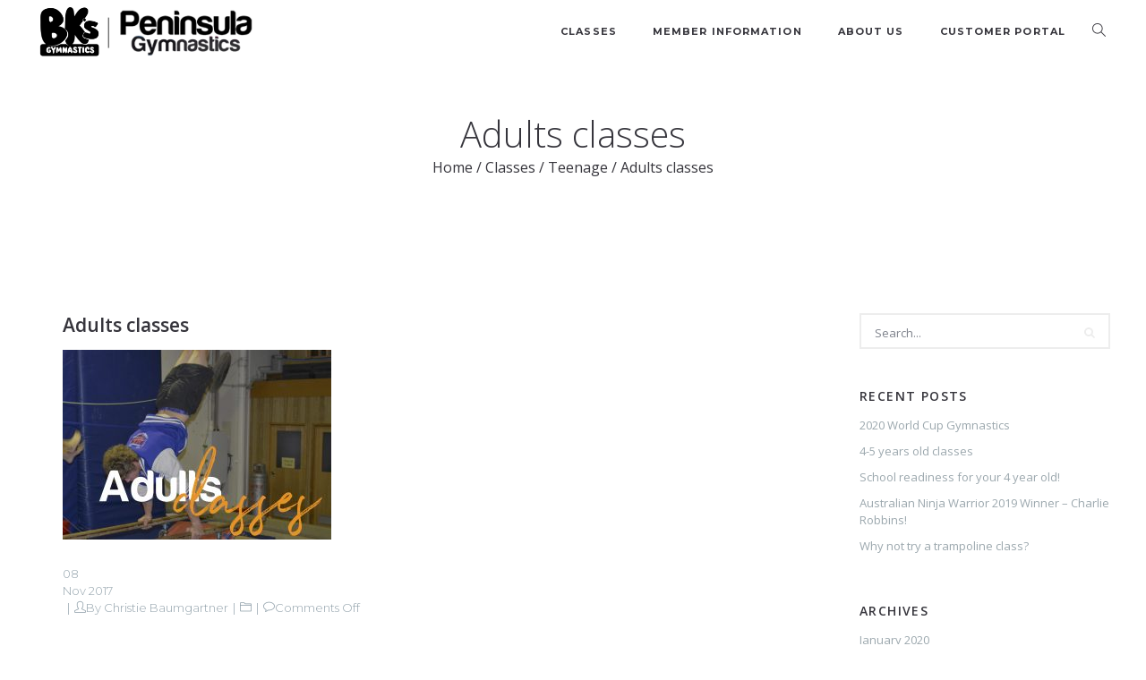

--- FILE ---
content_type: text/html; charset=UTF-8
request_url: https://www.peninsulagymnastics.com.au/classes/teens/attachment/adults-classes/
body_size: 75125
content:
<!doctype html>

<!--[if lt IE 7]><html lang="en" class="no-js lt-ie9 lt-ie8 lt-ie7"><![endif]-->
<!--[if (IE 7)&!(IEMobile)]><html lang="en" class="no-js lt-ie9 lt-ie8"><![endif]-->
<!--[if (IE 8)&!(IEMobile)]><html lang="en" class="no-js lt-ie9"><![endif]-->
<!--[if gt IE 8]><!--> <html lang="en" class="no-js"><!--<![endif]-->

	<head>
		<meta charset="UTF-8" />
		<meta name="viewport" content="width=device-width, initial-scale=1, maximum-scale=1">
		<meta name="format-detection" content="telephone=no">

		<title>Adults classes - Peninsula Gymnastics</title>

		<link rel="profile" href="http://gmpg.org/xfn/11" />
		<link rel="pingback" href="https://www.peninsulagymnastics.com.au/xmlrpc.php" />

		
				<meta name='robots' content='index, follow, max-image-preview:large, max-snippet:-1, max-video-preview:-1' />

<!-- Google Tag Manager for WordPress by gtm4wp.com -->
<script data-cfasync="false" data-pagespeed-no-defer>
	var gtm4wp_datalayer_name = "dataLayer";
	var dataLayer = dataLayer || [];
</script>
<!-- End Google Tag Manager for WordPress by gtm4wp.com -->
	<!-- This site is optimized with the Yoast SEO plugin v20.9 - https://yoast.com/wordpress/plugins/seo/ -->
	<link rel="canonical" href="https://www.peninsulagymnastics.com.au/classes/teens/attachment/adults-classes/" />
	<meta property="og:locale" content="en_US" />
	<meta property="og:type" content="article" />
	<meta property="og:title" content="Adults classes - Peninsula Gymnastics" />
	<meta property="og:url" content="https://www.peninsulagymnastics.com.au/classes/teens/attachment/adults-classes/" />
	<meta property="og:site_name" content="Peninsula Gymnastics" />
	<meta property="og:image" content="https://www.peninsulagymnastics.com.au/classes/teens/attachment/adults-classes" />
	<meta property="og:image:width" content="2338" />
	<meta property="og:image:height" content="1652" />
	<meta property="og:image:type" content="image/jpeg" />
	<meta name="twitter:card" content="summary_large_image" />
	<script type="application/ld+json" class="yoast-schema-graph">{"@context":"https://schema.org","@graph":[{"@type":"WebPage","@id":"https://www.peninsulagymnastics.com.au/classes/teens/attachment/adults-classes/","url":"https://www.peninsulagymnastics.com.au/classes/teens/attachment/adults-classes/","name":"Adults classes - Peninsula Gymnastics","isPartOf":{"@id":"https://www.peninsulagymnastics.com.au/#website"},"primaryImageOfPage":{"@id":"https://www.peninsulagymnastics.com.au/classes/teens/attachment/adults-classes/#primaryimage"},"image":{"@id":"https://www.peninsulagymnastics.com.au/classes/teens/attachment/adults-classes/#primaryimage"},"thumbnailUrl":"https://www.peninsulagymnastics.com.au/wp-content/uploads/2017/07/Adults-classes.jpg","datePublished":"2017-11-08T04:02:51+00:00","dateModified":"2017-11-08T04:02:51+00:00","breadcrumb":{"@id":"https://www.peninsulagymnastics.com.au/classes/teens/attachment/adults-classes/#breadcrumb"},"inLanguage":"en","potentialAction":[{"@type":"ReadAction","target":["https://www.peninsulagymnastics.com.au/classes/teens/attachment/adults-classes/"]}]},{"@type":"ImageObject","inLanguage":"en","@id":"https://www.peninsulagymnastics.com.au/classes/teens/attachment/adults-classes/#primaryimage","url":"https://www.peninsulagymnastics.com.au/wp-content/uploads/2017/07/Adults-classes.jpg","contentUrl":"https://www.peninsulagymnastics.com.au/wp-content/uploads/2017/07/Adults-classes.jpg","width":2338,"height":1652},{"@type":"BreadcrumbList","@id":"https://www.peninsulagymnastics.com.au/classes/teens/attachment/adults-classes/#breadcrumb","itemListElement":[{"@type":"ListItem","position":1,"name":"Home","item":"https://www.peninsulagymnastics.com.au/"},{"@type":"ListItem","position":2,"name":"Classes","item":"https://www.peninsulagymnastics.com.au/"},{"@type":"ListItem","position":3,"name":"Teenage","item":"https://www.peninsulagymnastics.com.au/classes/teens/"},{"@type":"ListItem","position":4,"name":"Adults classes"}]},{"@type":"WebSite","@id":"https://www.peninsulagymnastics.com.au/#website","url":"https://www.peninsulagymnastics.com.au/","name":"Peninsula Gymnastics","description":"Teaching Movement for Life","potentialAction":[{"@type":"SearchAction","target":{"@type":"EntryPoint","urlTemplate":"https://www.peninsulagymnastics.com.au/?s={search_term_string}"},"query-input":"required name=search_term_string"}],"inLanguage":"en"}]}</script>
	<!-- / Yoast SEO plugin. -->


<link rel='dns-prefetch' href='//fonts.googleapis.com' />
<link rel="alternate" type="application/rss+xml" title="Peninsula Gymnastics &raquo; Feed" href="https://www.peninsulagymnastics.com.au/feed/" />
		<!-- This site uses the Google Analytics by MonsterInsights plugin v8.16 - Using Analytics tracking - https://www.monsterinsights.com/ -->
							<script src="//www.googletagmanager.com/gtag/js?id=UA-103561748-1"  data-cfasync="false" data-wpfc-render="false" type="text/javascript" async></script>
			<script data-cfasync="false" data-wpfc-render="false" type="text/javascript">
				var mi_version = '8.16';
				var mi_track_user = true;
				var mi_no_track_reason = '';
				
								var disableStrs = [
															'ga-disable-UA-103561748-1',
									];

				/* Function to detect opted out users */
				function __gtagTrackerIsOptedOut() {
					for (var index = 0; index < disableStrs.length; index++) {
						if (document.cookie.indexOf(disableStrs[index] + '=true') > -1) {
							return true;
						}
					}

					return false;
				}

				/* Disable tracking if the opt-out cookie exists. */
				if (__gtagTrackerIsOptedOut()) {
					for (var index = 0; index < disableStrs.length; index++) {
						window[disableStrs[index]] = true;
					}
				}

				/* Opt-out function */
				function __gtagTrackerOptout() {
					for (var index = 0; index < disableStrs.length; index++) {
						document.cookie = disableStrs[index] + '=true; expires=Thu, 31 Dec 2099 23:59:59 UTC; path=/';
						window[disableStrs[index]] = true;
					}
				}

				if ('undefined' === typeof gaOptout) {
					function gaOptout() {
						__gtagTrackerOptout();
					}
				}
								window.dataLayer = window.dataLayer || [];

				window.MonsterInsightsDualTracker = {
					helpers: {},
					trackers: {},
				};
				if (mi_track_user) {
					function __gtagDataLayer() {
						dataLayer.push(arguments);
					}

					function __gtagTracker(type, name, parameters) {
						if (!parameters) {
							parameters = {};
						}

						if (parameters.send_to) {
							__gtagDataLayer.apply(null, arguments);
							return;
						}

						if (type === 'event') {
							
														parameters.send_to = monsterinsights_frontend.ua;
							__gtagDataLayer(type, name, parameters);
													} else {
							__gtagDataLayer.apply(null, arguments);
						}
					}

					__gtagTracker('js', new Date());
					__gtagTracker('set', {
						'developer_id.dZGIzZG': true,
											});
															__gtagTracker('config', 'UA-103561748-1', {"forceSSL":"true"} );
										window.gtag = __gtagTracker;										(function () {
						/* https://developers.google.com/analytics/devguides/collection/analyticsjs/ */
						/* ga and __gaTracker compatibility shim. */
						var noopfn = function () {
							return null;
						};
						var newtracker = function () {
							return new Tracker();
						};
						var Tracker = function () {
							return null;
						};
						var p = Tracker.prototype;
						p.get = noopfn;
						p.set = noopfn;
						p.send = function () {
							var args = Array.prototype.slice.call(arguments);
							args.unshift('send');
							__gaTracker.apply(null, args);
						};
						var __gaTracker = function () {
							var len = arguments.length;
							if (len === 0) {
								return;
							}
							var f = arguments[len - 1];
							if (typeof f !== 'object' || f === null || typeof f.hitCallback !== 'function') {
								if ('send' === arguments[0]) {
									var hitConverted, hitObject = false, action;
									if ('event' === arguments[1]) {
										if ('undefined' !== typeof arguments[3]) {
											hitObject = {
												'eventAction': arguments[3],
												'eventCategory': arguments[2],
												'eventLabel': arguments[4],
												'value': arguments[5] ? arguments[5] : 1,
											}
										}
									}
									if ('pageview' === arguments[1]) {
										if ('undefined' !== typeof arguments[2]) {
											hitObject = {
												'eventAction': 'page_view',
												'page_path': arguments[2],
											}
										}
									}
									if (typeof arguments[2] === 'object') {
										hitObject = arguments[2];
									}
									if (typeof arguments[5] === 'object') {
										Object.assign(hitObject, arguments[5]);
									}
									if ('undefined' !== typeof arguments[1].hitType) {
										hitObject = arguments[1];
										if ('pageview' === hitObject.hitType) {
											hitObject.eventAction = 'page_view';
										}
									}
									if (hitObject) {
										action = 'timing' === arguments[1].hitType ? 'timing_complete' : hitObject.eventAction;
										hitConverted = mapArgs(hitObject);
										__gtagTracker('event', action, hitConverted);
									}
								}
								return;
							}

							function mapArgs(args) {
								var arg, hit = {};
								var gaMap = {
									'eventCategory': 'event_category',
									'eventAction': 'event_action',
									'eventLabel': 'event_label',
									'eventValue': 'event_value',
									'nonInteraction': 'non_interaction',
									'timingCategory': 'event_category',
									'timingVar': 'name',
									'timingValue': 'value',
									'timingLabel': 'event_label',
									'page': 'page_path',
									'location': 'page_location',
									'title': 'page_title',
								};
								for (arg in args) {
																		if (!(!args.hasOwnProperty(arg) || !gaMap.hasOwnProperty(arg))) {
										hit[gaMap[arg]] = args[arg];
									} else {
										hit[arg] = args[arg];
									}
								}
								return hit;
							}

							try {
								f.hitCallback();
							} catch (ex) {
							}
						};
						__gaTracker.create = newtracker;
						__gaTracker.getByName = newtracker;
						__gaTracker.getAll = function () {
							return [];
						};
						__gaTracker.remove = noopfn;
						__gaTracker.loaded = true;
						window['__gaTracker'] = __gaTracker;
					})();
									} else {
										console.log("");
					(function () {
						function __gtagTracker() {
							return null;
						}

						window['__gtagTracker'] = __gtagTracker;
						window['gtag'] = __gtagTracker;
					})();
									}
			</script>
				<!-- / Google Analytics by MonsterInsights -->
		<script type="text/javascript">
window._wpemojiSettings = {"baseUrl":"https:\/\/s.w.org\/images\/core\/emoji\/14.0.0\/72x72\/","ext":".png","svgUrl":"https:\/\/s.w.org\/images\/core\/emoji\/14.0.0\/svg\/","svgExt":".svg","source":{"concatemoji":"https:\/\/www.peninsulagymnastics.com.au\/wp-includes\/js\/wp-emoji-release.min.js"}};
/*! This file is auto-generated */
!function(e,a,t){var n,r,o,i=a.createElement("canvas"),p=i.getContext&&i.getContext("2d");function s(e,t){p.clearRect(0,0,i.width,i.height),p.fillText(e,0,0);e=i.toDataURL();return p.clearRect(0,0,i.width,i.height),p.fillText(t,0,0),e===i.toDataURL()}function c(e){var t=a.createElement("script");t.src=e,t.defer=t.type="text/javascript",a.getElementsByTagName("head")[0].appendChild(t)}for(o=Array("flag","emoji"),t.supports={everything:!0,everythingExceptFlag:!0},r=0;r<o.length;r++)t.supports[o[r]]=function(e){if(p&&p.fillText)switch(p.textBaseline="top",p.font="600 32px Arial",e){case"flag":return s("\ud83c\udff3\ufe0f\u200d\u26a7\ufe0f","\ud83c\udff3\ufe0f\u200b\u26a7\ufe0f")?!1:!s("\ud83c\uddfa\ud83c\uddf3","\ud83c\uddfa\u200b\ud83c\uddf3")&&!s("\ud83c\udff4\udb40\udc67\udb40\udc62\udb40\udc65\udb40\udc6e\udb40\udc67\udb40\udc7f","\ud83c\udff4\u200b\udb40\udc67\u200b\udb40\udc62\u200b\udb40\udc65\u200b\udb40\udc6e\u200b\udb40\udc67\u200b\udb40\udc7f");case"emoji":return!s("\ud83e\udef1\ud83c\udffb\u200d\ud83e\udef2\ud83c\udfff","\ud83e\udef1\ud83c\udffb\u200b\ud83e\udef2\ud83c\udfff")}return!1}(o[r]),t.supports.everything=t.supports.everything&&t.supports[o[r]],"flag"!==o[r]&&(t.supports.everythingExceptFlag=t.supports.everythingExceptFlag&&t.supports[o[r]]);t.supports.everythingExceptFlag=t.supports.everythingExceptFlag&&!t.supports.flag,t.DOMReady=!1,t.readyCallback=function(){t.DOMReady=!0},t.supports.everything||(n=function(){t.readyCallback()},a.addEventListener?(a.addEventListener("DOMContentLoaded",n,!1),e.addEventListener("load",n,!1)):(e.attachEvent("onload",n),a.attachEvent("onreadystatechange",function(){"complete"===a.readyState&&t.readyCallback()})),(e=t.source||{}).concatemoji?c(e.concatemoji):e.wpemoji&&e.twemoji&&(c(e.twemoji),c(e.wpemoji)))}(window,document,window._wpemojiSettings);
</script>
<style type="text/css">
img.wp-smiley,
img.emoji {
	display: inline !important;
	border: none !important;
	box-shadow: none !important;
	height: 1em !important;
	width: 1em !important;
	margin: 0 0.07em !important;
	vertical-align: -0.1em !important;
	background: none !important;
	padding: 0 !important;
}
</style>
	<link rel='stylesheet' id='wp-block-library-css' href='https://www.peninsulagymnastics.com.au/wp-includes/css/dist/block-library/style.min.css' type='text/css' media='all' />
<link rel='stylesheet' id='classic-theme-styles-css' href='https://www.peninsulagymnastics.com.au/wp-includes/css/classic-themes.min.css' type='text/css' media='all' />
<style id='global-styles-inline-css' type='text/css'>
body{--wp--preset--color--black: #000000;--wp--preset--color--cyan-bluish-gray: #abb8c3;--wp--preset--color--white: #ffffff;--wp--preset--color--pale-pink: #f78da7;--wp--preset--color--vivid-red: #cf2e2e;--wp--preset--color--luminous-vivid-orange: #ff6900;--wp--preset--color--luminous-vivid-amber: #fcb900;--wp--preset--color--light-green-cyan: #7bdcb5;--wp--preset--color--vivid-green-cyan: #00d084;--wp--preset--color--pale-cyan-blue: #8ed1fc;--wp--preset--color--vivid-cyan-blue: #0693e3;--wp--preset--color--vivid-purple: #9b51e0;--wp--preset--gradient--vivid-cyan-blue-to-vivid-purple: linear-gradient(135deg,rgba(6,147,227,1) 0%,rgb(155,81,224) 100%);--wp--preset--gradient--light-green-cyan-to-vivid-green-cyan: linear-gradient(135deg,rgb(122,220,180) 0%,rgb(0,208,130) 100%);--wp--preset--gradient--luminous-vivid-amber-to-luminous-vivid-orange: linear-gradient(135deg,rgba(252,185,0,1) 0%,rgba(255,105,0,1) 100%);--wp--preset--gradient--luminous-vivid-orange-to-vivid-red: linear-gradient(135deg,rgba(255,105,0,1) 0%,rgb(207,46,46) 100%);--wp--preset--gradient--very-light-gray-to-cyan-bluish-gray: linear-gradient(135deg,rgb(238,238,238) 0%,rgb(169,184,195) 100%);--wp--preset--gradient--cool-to-warm-spectrum: linear-gradient(135deg,rgb(74,234,220) 0%,rgb(151,120,209) 20%,rgb(207,42,186) 40%,rgb(238,44,130) 60%,rgb(251,105,98) 80%,rgb(254,248,76) 100%);--wp--preset--gradient--blush-light-purple: linear-gradient(135deg,rgb(255,206,236) 0%,rgb(152,150,240) 100%);--wp--preset--gradient--blush-bordeaux: linear-gradient(135deg,rgb(254,205,165) 0%,rgb(254,45,45) 50%,rgb(107,0,62) 100%);--wp--preset--gradient--luminous-dusk: linear-gradient(135deg,rgb(255,203,112) 0%,rgb(199,81,192) 50%,rgb(65,88,208) 100%);--wp--preset--gradient--pale-ocean: linear-gradient(135deg,rgb(255,245,203) 0%,rgb(182,227,212) 50%,rgb(51,167,181) 100%);--wp--preset--gradient--electric-grass: linear-gradient(135deg,rgb(202,248,128) 0%,rgb(113,206,126) 100%);--wp--preset--gradient--midnight: linear-gradient(135deg,rgb(2,3,129) 0%,rgb(40,116,252) 100%);--wp--preset--duotone--dark-grayscale: url('#wp-duotone-dark-grayscale');--wp--preset--duotone--grayscale: url('#wp-duotone-grayscale');--wp--preset--duotone--purple-yellow: url('#wp-duotone-purple-yellow');--wp--preset--duotone--blue-red: url('#wp-duotone-blue-red');--wp--preset--duotone--midnight: url('#wp-duotone-midnight');--wp--preset--duotone--magenta-yellow: url('#wp-duotone-magenta-yellow');--wp--preset--duotone--purple-green: url('#wp-duotone-purple-green');--wp--preset--duotone--blue-orange: url('#wp-duotone-blue-orange');--wp--preset--font-size--small: 13px;--wp--preset--font-size--medium: 20px;--wp--preset--font-size--large: 36px;--wp--preset--font-size--x-large: 42px;--wp--preset--spacing--20: 0.44rem;--wp--preset--spacing--30: 0.67rem;--wp--preset--spacing--40: 1rem;--wp--preset--spacing--50: 1.5rem;--wp--preset--spacing--60: 2.25rem;--wp--preset--spacing--70: 3.38rem;--wp--preset--spacing--80: 5.06rem;--wp--preset--shadow--natural: 6px 6px 9px rgba(0, 0, 0, 0.2);--wp--preset--shadow--deep: 12px 12px 50px rgba(0, 0, 0, 0.4);--wp--preset--shadow--sharp: 6px 6px 0px rgba(0, 0, 0, 0.2);--wp--preset--shadow--outlined: 6px 6px 0px -3px rgba(255, 255, 255, 1), 6px 6px rgba(0, 0, 0, 1);--wp--preset--shadow--crisp: 6px 6px 0px rgba(0, 0, 0, 1);}:where(.is-layout-flex){gap: 0.5em;}body .is-layout-flow > .alignleft{float: left;margin-inline-start: 0;margin-inline-end: 2em;}body .is-layout-flow > .alignright{float: right;margin-inline-start: 2em;margin-inline-end: 0;}body .is-layout-flow > .aligncenter{margin-left: auto !important;margin-right: auto !important;}body .is-layout-constrained > .alignleft{float: left;margin-inline-start: 0;margin-inline-end: 2em;}body .is-layout-constrained > .alignright{float: right;margin-inline-start: 2em;margin-inline-end: 0;}body .is-layout-constrained > .aligncenter{margin-left: auto !important;margin-right: auto !important;}body .is-layout-constrained > :where(:not(.alignleft):not(.alignright):not(.alignfull)){max-width: var(--wp--style--global--content-size);margin-left: auto !important;margin-right: auto !important;}body .is-layout-constrained > .alignwide{max-width: var(--wp--style--global--wide-size);}body .is-layout-flex{display: flex;}body .is-layout-flex{flex-wrap: wrap;align-items: center;}body .is-layout-flex > *{margin: 0;}:where(.wp-block-columns.is-layout-flex){gap: 2em;}.has-black-color{color: var(--wp--preset--color--black) !important;}.has-cyan-bluish-gray-color{color: var(--wp--preset--color--cyan-bluish-gray) !important;}.has-white-color{color: var(--wp--preset--color--white) !important;}.has-pale-pink-color{color: var(--wp--preset--color--pale-pink) !important;}.has-vivid-red-color{color: var(--wp--preset--color--vivid-red) !important;}.has-luminous-vivid-orange-color{color: var(--wp--preset--color--luminous-vivid-orange) !important;}.has-luminous-vivid-amber-color{color: var(--wp--preset--color--luminous-vivid-amber) !important;}.has-light-green-cyan-color{color: var(--wp--preset--color--light-green-cyan) !important;}.has-vivid-green-cyan-color{color: var(--wp--preset--color--vivid-green-cyan) !important;}.has-pale-cyan-blue-color{color: var(--wp--preset--color--pale-cyan-blue) !important;}.has-vivid-cyan-blue-color{color: var(--wp--preset--color--vivid-cyan-blue) !important;}.has-vivid-purple-color{color: var(--wp--preset--color--vivid-purple) !important;}.has-black-background-color{background-color: var(--wp--preset--color--black) !important;}.has-cyan-bluish-gray-background-color{background-color: var(--wp--preset--color--cyan-bluish-gray) !important;}.has-white-background-color{background-color: var(--wp--preset--color--white) !important;}.has-pale-pink-background-color{background-color: var(--wp--preset--color--pale-pink) !important;}.has-vivid-red-background-color{background-color: var(--wp--preset--color--vivid-red) !important;}.has-luminous-vivid-orange-background-color{background-color: var(--wp--preset--color--luminous-vivid-orange) !important;}.has-luminous-vivid-amber-background-color{background-color: var(--wp--preset--color--luminous-vivid-amber) !important;}.has-light-green-cyan-background-color{background-color: var(--wp--preset--color--light-green-cyan) !important;}.has-vivid-green-cyan-background-color{background-color: var(--wp--preset--color--vivid-green-cyan) !important;}.has-pale-cyan-blue-background-color{background-color: var(--wp--preset--color--pale-cyan-blue) !important;}.has-vivid-cyan-blue-background-color{background-color: var(--wp--preset--color--vivid-cyan-blue) !important;}.has-vivid-purple-background-color{background-color: var(--wp--preset--color--vivid-purple) !important;}.has-black-border-color{border-color: var(--wp--preset--color--black) !important;}.has-cyan-bluish-gray-border-color{border-color: var(--wp--preset--color--cyan-bluish-gray) !important;}.has-white-border-color{border-color: var(--wp--preset--color--white) !important;}.has-pale-pink-border-color{border-color: var(--wp--preset--color--pale-pink) !important;}.has-vivid-red-border-color{border-color: var(--wp--preset--color--vivid-red) !important;}.has-luminous-vivid-orange-border-color{border-color: var(--wp--preset--color--luminous-vivid-orange) !important;}.has-luminous-vivid-amber-border-color{border-color: var(--wp--preset--color--luminous-vivid-amber) !important;}.has-light-green-cyan-border-color{border-color: var(--wp--preset--color--light-green-cyan) !important;}.has-vivid-green-cyan-border-color{border-color: var(--wp--preset--color--vivid-green-cyan) !important;}.has-pale-cyan-blue-border-color{border-color: var(--wp--preset--color--pale-cyan-blue) !important;}.has-vivid-cyan-blue-border-color{border-color: var(--wp--preset--color--vivid-cyan-blue) !important;}.has-vivid-purple-border-color{border-color: var(--wp--preset--color--vivid-purple) !important;}.has-vivid-cyan-blue-to-vivid-purple-gradient-background{background: var(--wp--preset--gradient--vivid-cyan-blue-to-vivid-purple) !important;}.has-light-green-cyan-to-vivid-green-cyan-gradient-background{background: var(--wp--preset--gradient--light-green-cyan-to-vivid-green-cyan) !important;}.has-luminous-vivid-amber-to-luminous-vivid-orange-gradient-background{background: var(--wp--preset--gradient--luminous-vivid-amber-to-luminous-vivid-orange) !important;}.has-luminous-vivid-orange-to-vivid-red-gradient-background{background: var(--wp--preset--gradient--luminous-vivid-orange-to-vivid-red) !important;}.has-very-light-gray-to-cyan-bluish-gray-gradient-background{background: var(--wp--preset--gradient--very-light-gray-to-cyan-bluish-gray) !important;}.has-cool-to-warm-spectrum-gradient-background{background: var(--wp--preset--gradient--cool-to-warm-spectrum) !important;}.has-blush-light-purple-gradient-background{background: var(--wp--preset--gradient--blush-light-purple) !important;}.has-blush-bordeaux-gradient-background{background: var(--wp--preset--gradient--blush-bordeaux) !important;}.has-luminous-dusk-gradient-background{background: var(--wp--preset--gradient--luminous-dusk) !important;}.has-pale-ocean-gradient-background{background: var(--wp--preset--gradient--pale-ocean) !important;}.has-electric-grass-gradient-background{background: var(--wp--preset--gradient--electric-grass) !important;}.has-midnight-gradient-background{background: var(--wp--preset--gradient--midnight) !important;}.has-small-font-size{font-size: var(--wp--preset--font-size--small) !important;}.has-medium-font-size{font-size: var(--wp--preset--font-size--medium) !important;}.has-large-font-size{font-size: var(--wp--preset--font-size--large) !important;}.has-x-large-font-size{font-size: var(--wp--preset--font-size--x-large) !important;}
.wp-block-navigation a:where(:not(.wp-element-button)){color: inherit;}
:where(.wp-block-columns.is-layout-flex){gap: 2em;}
.wp-block-pullquote{font-size: 1.5em;line-height: 1.6;}
</style>
<link rel='stylesheet' id='contact-form-7-css' href='https://www.peninsulagymnastics.com.au/wp-content/plugins/contact-form-7/includes/css/styles.css' type='text/css' media='all' />
<link rel='stylesheet' id='essential-grid-plugin-settings-css' href='https://www.peninsulagymnastics.com.au/wp-content/plugins/essential-grid/public/assets/css/settings.css' type='text/css' media='all' />
<link rel='stylesheet' id='tp-open-sans-css' href='https://fonts.googleapis.com/css?family=Open+Sans%3A300%2C400%2C600%2C700%2C800' type='text/css' media='all' />
<link rel='stylesheet' id='tp-raleway-css' href='https://fonts.googleapis.com/css?family=Raleway%3A100%2C200%2C300%2C400%2C500%2C600%2C700%2C800%2C900' type='text/css' media='all' />
<link rel='stylesheet' id='tp-droid-serif-css' href='https://fonts.googleapis.com/css?family=Droid+Serif%3A400%2C700' type='text/css' media='all' />
<link rel='stylesheet' id='rs-plugin-settings-css' href='https://www.peninsulagymnastics.com.au/wp-content/plugins/revslider/public/assets/css/settings.css' type='text/css' media='all' />
<style id='rs-plugin-settings-inline-css' type='text/css'>
#rs-demo-id {}
</style>
<link rel='stylesheet' id='SFSImainCss-css' href='https://www.peninsulagymnastics.com.au/wp-content/plugins/ultimate-social-media-icons/css/sfsi-style.css' type='text/css' media='all' />
<link rel='stylesheet' id='wpcf7-redirect-script-frontend-css' href='https://www.peninsulagymnastics.com.au/wp-content/plugins/wpcf7-redirect/build/assets/frontend-script.css' type='text/css' media='all' />
<link rel='stylesheet' id='js_composer_front-css' href='https://www.peninsulagymnastics.com.au/wp-content/plugins/tilt-js_composer/assets/css/js_composer.min.css' type='text/css' media='all' />
<link rel='stylesheet' id='core-extension-css' href='https://www.peninsulagymnastics.com.au/wp-content/plugins/core-extension/assets/css/core-extension.css' type='text/css' media='all' />
<link rel='stylesheet' id='font-awesome-css' href='https://www.peninsulagymnastics.com.au/wp-content/plugins/tilt-js_composer/assets/lib/bower/font-awesome/css/font-awesome.min.css' type='text/css' media='all' />
<link rel='stylesheet' id='simple-line-icons-css' href='https://www.peninsulagymnastics.com.au/wp-content/plugins/core-extension/assets/css/simple-line-icons.css' type='text/css' media='all' />
<link rel='stylesheet' id='google-fonts-css' href='//fonts.googleapis.com/css?family=Montserrat%3A100%2C200%2C300%2C400%2C500%2C600%2C700%2C800%2C900%7COpen+Sans%3A100%2C200%2C300%2C400%2C500%2C600%2C700%2C800%2C900&#038;subset' type='text/css' media='all' />
<link rel='stylesheet' id='jquery.mmenu-css' href='https://www.peninsulagymnastics.com.au/wp-content/themes/tilt/library/css/jquery.mmenu.css' type='text/css' media='all' />
<link rel='stylesheet' id='main-css' href='https://www.peninsulagymnastics.com.au/wp-content/themes/tilt/style.css' type='text/css' media='all' />
<style id='main-inline-css' type='text/css'>

			.wpb_button.wpb_btn_themecolor span,
			.vc_icon_element-background.icon_bg_themecolor,
			.themecolor_bg,
			input[type='submit'],
			th,
			#wp-calendar #today,
			.vc_progress_bar .vc_single_bar.bar_themecolor .vc_bar,
			#site-navigation .header_cart_button .cart_product_count,
			.woocommerce a.added_to_cart,.woocommerce-page a.added_to_cart,
			.header-search .search-input,
			.pricing-box .plan-badge,
			p.form-submit #submit,
			.post-arrows a,
			body.blog-tiled #content .read-more .excerpt-read-more:hover,
			body.blog-clear #content .read-more .excerpt-read-more:hover,

			.woocommerce #content div.product .woocommerce-tabs ul.tabs li.active, .woocommerce-page #content div.product .woocommerce-tabs ul.tabs li.active,
			#comments .comment-reply-link:hover,
			.owl-controls .owl-pagination .owl-page.active,
			.menu-container ul li.new:after,
			.woocommerce-MyAccount-content mark, .woocommerce-Address .edit

			{background-color:#30b9e6;}

			.wpb_button.wpb_btn_themecolor.wpb_btn-minimal:hover span,
			.wpb_btn_white:hover span,
			.tilt .esg-loader.spinner2,
			.woocommerce-MyAccount-navigation-link.is-active a
			{background-color:#30b9e6!important;}

			.carousel-minimal .twc-controls .twc-buttons .twc-prev:hover svg, .carousel-minimal .twc-controls .twc-buttons .twc-next:hover svg, .scrollToTop:hover svg polygon {fill:#30b9e6;}::selection{background-color:#30b9e6; color: #fff; }::-moz-selection{background-color:#30b9e6; color: #fff; }
			#site-header #site-navigation .menu-container > ul > li:hover > a,
			#site-header #site-navigation .search_button:hover,
			#site-header #site-navigation .header_cart_link:hover,
			#site-header #site-navigation ul li.current-menu-item > a,
			#site-header #site-navigation ul li.current_page_parent > a,
			#site-header #site-navigation ul li.current-menu-ancestor > a,
			#site-header #site-navigation ul li.megamenu ul li.current-menu-item > a,
			#site-header #site-navigation ul li.megamenu ul li.current-page-parent > a,
			#site-header #site-navigation ul li.megamenu ul li.current-menu-ancestor > a,

			.tilt .esg-entry-cover .esg-center a:hover,
			.tilt .esg-entry-cover .esg-bottom a
			{color:#30b9e6 !important;}

			#site-navigation .menu-container ul li ul li a:hover,
			.twc_modal_window .modal-dialog .twc_mw_cont .twc_mw_header .twc_mw_close:hover,
			.menu-container .menu > .menu-item.button-accent > a
			{background-color:#30b9e6;}

			#site-header #site-navigation ul li ul li.current-menu-item > a:hover,
			#site-header #site-navigation ul li ul li.current_page_parent > a:hover,
			#site-header #site-navigation ul li.megamenu ul li.current-menu-item > a:hover,

			.tilt .esg-entry-cover .esg-bottom a:hover
			{color: #fff !important}
			
			.wpb_button.wpb_btn_themecolor.wpb_btn-minimal span,
			input[type='submit'],
			th,
			#comments .comment-reply-link:hover,
			#site-navigation,
			#site-navigation ul li ul,
			body.blog-tiled #content .read-more .excerpt-read-more:hover,
			body.blog-clear #content .read-more .excerpt-read-more:hover,
			.wpb_tabs.wpb_content_element.tabs_header .wpb_tabs_nav li.ui-tabs-active a,
			.tilt .eg-tilted-blog-wrapper .esg-media-cover-wrapper,
			#sidebar .widget_nav_menu ul li a:hover

			{border-color:#30b9e6;}

			#main #content article.format-status .status-text .entry-title,
			body.blog-clear #content article.post-entry .post-preview,
			#main #content article.format-quote .quoute-text,
			#main #content article.format-link .link-text,
			.vc_icon_element-outline.icon_bg_themecolor,
			.testimonials-style-3,
			.wpb_tour .wpb_tour_tabs_wrapper,
			blockquote,
			.woocommerce-MyAccount-navigation-link.is-active a

			{border-color:#30b9e6 !important;}
			
			.widget-area .widget .tagcloud a:hover,
			.post-navigation a:hover
			{background-color:#30b9e6;}

			article.format-image .post-preview a:after
			{background-color:#30b9e6; background-color:rgba(48,185,230, 0.75);}

			article.format-image .post-preview a:hover:after,
			article.format-image .post-preview a.touch-hover:after
			{background-color:#30b9e6; background-color:rgba(48,185,230, 1);}

			a,
			.separator_container a:hover,
			.separator_wrapper .separator_container a i,
			.wpb_toggle.wpb_toggle_title_active:after, #content h4.wpb_toggle.wpb_toggle_title_active:after,

			.wpb_tabs.wpb_content_element .wpb_tabs_nav li.ui-tabs-active a,
			.wpb_tabs.wpb_content_element .wpb_tabs_nav li a:hover,
			.wpb_tour .wpb_tour_tabs_wrapper .wpb_tabs_nav li.ui-tabs-active a,
			.wpb_tour .wpb_tour_tabs_wrapper .wpb_tabs_nav li a:hover,
			.wpb_accordion .wpb_accordion_wrapper .wpb_accordion_header.ui-accordion-header-active a,
			.vc_icon_element-inner.icon_themecolor,

			#comments p.logged-in-as a:last-child,
			#main #content article.format-link .link-text a:hover,
			.tag-links a:hover,
			article.error404 .row-inner i:hover,
			#comments .comment-metadata a:hover,
			body.blog-tilt #content .read-more .excerpt-read-more:hover,
			body.blog-tiled #content article.post-entry .entry-meta-footer a:hover,
			body.blog-clear #content article.post-entry .entry-meta-footer a:hover,
			body.blog-tilt #content article.post-entry .entry-meta-footer a:hover,
			.wpb_button.wpb_btn_themecolor.wpb_btn-minimal span,
			.wpb_toggle:hover, #content h4.wpb_toggle:hover,
			.wpb_accordion .wpb_accordion_wrapper .wpb_accordion_header a:hover,
			.wpb_accordion .wpb_accordion_wrapper .ui-state-active:after,
			.testimonials-style-3 .testimonial-author span,
			.testimonials-style-4 .testimonial-author span,
			.team-style-3 .team_image .team-overlay .to-inner figcaption .team_social a:hover,
			.tilt .esg-filterbutton.selected,
			.tilt .eg-tilted-blog-wrapper .esg-content:last-child a,
			.tilt .eg-tilted-blog-wrapper .esg-content a:hover,
			.tilt .eg-tilted-blog-single-wrapper .esg-content a:hover,
			#sidebar .widget_nav_menu ul li a:hover,
			.blog article.post-entry h1.entry-title a:hover,
			article.post-entry h1.entry-title a:hover,
			.woocommerce .widget_shopping_cart ul li .quantity .amount, .woocommerce-page .widget_shopping_cart ul li .quantity .amount

			{color:#30b9e6;}
			.row-inner, .row-wrapper {max-width:1200px;}#container.no-sidebar.no-vc, #container.row-inner, .site-info .row-inner, .page-header .row-inner{max-width:1200px;}body{font-family: 'Montserrat'; font-weight:300; font-style:normal; color:#777d8b; font-size:14px}select, input, textarea, .wpb_button{font-family: 'Montserrat'}#site-header #site-navigation .menu-container > ul > li > a {font-size:11px !important;}#site-navigation{font-family: 'Montserrat' , sans-serif;}#site-navigation ul li{font-weight:400; font-style:normal; text-transform:uppercase}h1, h2, h3, h4, h5, h6 {font-family: 'Montserrat'; font-weight:600; font-style:normal}.post-entry-header h1.entry-title, .post-entry-header h2.entry-title, h2.entry-title {font-family: Open Sans, Helvetica, Arial, sans-serif}article.post-entry .entry-summary p, article.post-entry .entry-content p {font-family: Open Sans, Helvetica, Arial, sans-serif}
		.heading_wrapper .heading_title,
		.heading_wrapper.h-large .heading_title,
		.heading_wrapper.h-extralarge .heading_title
		{font-family: 'Montserrat'; font-weight:600; font-style:normal}
		.heading_wrapper .heading_subtitle,
		.heading_wrapper.h-large .heading_subtitle,
		.heading_wrapper.h-extralarge .heading_subtitle
		{font-family: 'Montserrat'; font-weight:400; font-style:normal}.widget .widget-title{font-family: Open Sans, Helvetica, Arial, sans-serif}
		#site-header #header-container {height:70px;}
		#site-navigation .menu-container ul li a, #site-navigation .search_button, #site-navigation .header_cart_link, #site-logo .site-title{line-height:70px;}
		#site-logo img {height:70px} #site-logo img {width:}
		#site-navigation .menu-container ul li.button {margin-top:17px}#site-header.menu-light #header-wrapper {background-color: #fff; background-color:rgba( 255,255,255, 1);}#site-header.menu-dark #header-wrapper {background-color: #262628; background-color:rgba( 33, 33, 38, 1);}#site-header #header-wrapper.header-sticked {background-color: #fff; background-color:rgba( 255,255,255, 1);}
			.sticky-enabled #header-wrapper.header-sticked #header-container {height:70px;}
			.sticky-enabled #header-wrapper.header-sticked #site-navigation .menu-container > ul > li > a, .sticky-enabled #header-wrapper.header-sticked #site-navigation .search_button, .sticky-enabled #header-wrapper.header-sticked #site-navigation .header_cart_link, .sticky-enabled #header-wrapper.header-sticked #site-logo .site-title{line-height:70px;}
			.sticky-enabled #header-wrapper.header-sticked #site-logo img {height:; width:;}
			.sticky-enabled #header-wrapper.header-sticked #site-navigation .menu-container ul li.button {margin-top:17px}.sticky-enabled #header-wrapper.header-sticked #site-logo {margin-top:0px}.sticky-enabled #header-wrapper.header-sticked #site-logo {margin-left:0px}#top-bar-wrapper{background:#2c3e50}#top-bar-wrapper, #top-bar-wrapper a, #top-bar ul li ul li a:after{color:#ffffff}#site-header.menu-dark #site-logo, #site-header.menu-light #site-logo {margin-top:0px}#site-header.menu-dark #site-logo, #site-header.menu-light #site-logo {margin-left:0px}#site-logo img.retina-logo{width:; height:70px;}#site-navigation .menu-container > ul > li > .sub-menu {transition-duration:0.3s !important; -webkit-transition-duration:0.3s !important}.mm-menu .mm-header {background-color:#e5e5e5}@media only screen and (max-width : 768px) { .toggle-mobile-menu {display: block} #site-navigation {display:none} }h1 {font-size:52px}h2 {font-size:44px}h3 {font-size:36px}h4 {font-size:28px}h5 {font-size:20px}h6 {font-size:14px}
		h1, h2, h3, h4, h5, h6, h1 a, h2 a, h3 a, h4 a, h5 a, h6 a,
		.woocommerce-page.woocommerce-cart .cart-empty,
		#site-navigation .header_cart_widget .woocommerce .buttons a,
		#site-navigation .header_cart_widget .woocommerce .total
		{color:#36353c}#wrapper {background-color:#ffffff}.page-header h1.page-title {color:#36353c;}.page-header h1.page-title {font-size:40px}.page-header h1.page-title, .page-header.tl-br .page-title, .page-header.tr-bl .page-title {font-family: Open Sans, Helvetica, Arial, sans-serif}.breadcrumbs-path, .breadcrumbs-path a, .breadcrumbs-separator, .breadcrumbs-yoast .breadcrumb_last {color:#36353c;}.breadcrumbs-path {font-size:16px}.breadcrumbs-path p,.breadcrumbs-path a, .breadcrumbs-separator {font-family: Open Sans, Helvetica, Arial, sans-serif}.page-header{padding-top:130px;}.page-header{padding-bottom:60px;}#main {padding-top:px;}#main {padding-bottom:px;}article.post-entry h1.entry-title a {color:#36353c;}body #content article.post-entry p {color:#777d8b;}
</style>
<!--[if lt IE 9]>
<link rel='stylesheet' id='collars-ie-only-css' href='https://www.peninsulagymnastics.com.au/wp-content/themes/tilt/library/css/ie.css' type='text/css' media='all' />
<![endif]-->
<script type='text/javascript' src='https://www.peninsulagymnastics.com.au/wp-content/plugins/google-analytics-for-wordpress/assets/js/frontend-gtag.min.js' id='monsterinsights-frontend-script-js'></script>
<script data-cfasync="false" data-wpfc-render="false" type="text/javascript" id='monsterinsights-frontend-script-js-extra'>/* <![CDATA[ */
var monsterinsights_frontend = {"js_events_tracking":"true","download_extensions":"doc,pdf,ppt,zip,xls,docx,pptx,xlsx","inbound_paths":"[]","home_url":"https:\/\/www.peninsulagymnastics.com.au","hash_tracking":"false","ua":"UA-103561748-1","v4_id":""};/* ]]> */
</script>
<script type='text/javascript' src='https://www.peninsulagymnastics.com.au/wp-includes/js/jquery/jquery.min.js' id='jquery-core-js'></script>
<script type='text/javascript' src='https://www.peninsulagymnastics.com.au/wp-includes/js/jquery/jquery-migrate.min.js' id='jquery-migrate-js'></script>
<script type='text/javascript' src='https://www.peninsulagymnastics.com.au/wp-content/plugins/essential-grid/public/assets/js/lightbox.js' id='themepunchboxext-js'></script>
<script type='text/javascript' src='https://www.peninsulagymnastics.com.au/wp-content/plugins/essential-grid/public/assets/js/jquery.themepunch.tools.min.js' id='tp-tools-js'></script>
<script type='text/javascript' src='https://www.peninsulagymnastics.com.au/wp-content/plugins/revslider/public/assets/js/jquery.themepunch.revolution.min.js' id='revmin-js'></script>
<script type='text/javascript' src='https://www.peninsulagymnastics.com.au/wp-content/themes/tilt/library/js/libs/modernizr.custom.min.js' id='collars-modernizr-js'></script>
<link rel="https://api.w.org/" href="https://www.peninsulagymnastics.com.au/wp-json/" /><link rel="alternate" type="application/json" href="https://www.peninsulagymnastics.com.au/wp-json/wp/v2/media/6924" /><link rel='shortlink' href='https://www.peninsulagymnastics.com.au/?p=6924' />
<link rel="alternate" type="application/json+oembed" href="https://www.peninsulagymnastics.com.au/wp-json/oembed/1.0/embed?url=https%3A%2F%2Fwww.peninsulagymnastics.com.au%2Fclasses%2Fteens%2Fattachment%2Fadults-classes%2F" />
<link rel="alternate" type="text/xml+oembed" href="https://www.peninsulagymnastics.com.au/wp-json/oembed/1.0/embed?url=https%3A%2F%2Fwww.peninsulagymnastics.com.au%2Fclasses%2Fteens%2Fattachment%2Fadults-classes%2F&#038;format=xml" />
		<script type="text/javascript">
			var ajaxRevslider;
			
			jQuery(document).ready(function() {
				// CUSTOM AJAX CONTENT LOADING FUNCTION
				ajaxRevslider = function(obj) {
				
					// obj.type : Post Type
					// obj.id : ID of Content to Load
					// obj.aspectratio : The Aspect Ratio of the Container / Media
					// obj.selector : The Container Selector where the Content of Ajax will be injected. It is done via the Essential Grid on Return of Content
					
					var content = "";

					data = {};
					
					data.action = 'revslider_ajax_call_front';
					data.client_action = 'get_slider_html';
					data.token = '766ec3c897';
					data.type = obj.type;
					data.id = obj.id;
					data.aspectratio = obj.aspectratio;
					
					// SYNC AJAX REQUEST
					jQuery.ajax({
						type:"post",
						url:"https://www.peninsulagymnastics.com.au/wp-admin/admin-ajax.php",
						dataType: 'json',
						data:data,
						async:false,
						success: function(ret, textStatus, XMLHttpRequest) {
							if(ret.success == true)
								content = ret.data;								
						},
						error: function(e) {
							console.log(e);
						}
					});
					
					 // FIRST RETURN THE CONTENT WHEN IT IS LOADED !!
					 return content;						 
				};
				
				// CUSTOM AJAX FUNCTION TO REMOVE THE SLIDER
				var ajaxRemoveRevslider = function(obj) {
					return jQuery(obj.selector+" .rev_slider").revkill();
				};

				// EXTEND THE AJAX CONTENT LOADING TYPES WITH TYPE AND FUNCTION
				var extendessential = setInterval(function() {
					if (jQuery.fn.tpessential != undefined) {
						clearInterval(extendessential);
						if(typeof(jQuery.fn.tpessential.defaults) !== 'undefined') {
							jQuery.fn.tpessential.defaults.ajaxTypes.push({type:"revslider",func:ajaxRevslider,killfunc:ajaxRemoveRevslider,openAnimationSpeed:0.3});   
							// type:  Name of the Post to load via Ajax into the Essential Grid Ajax Container
							// func: the Function Name which is Called once the Item with the Post Type has been clicked
							// killfunc: function to kill in case the Ajax Window going to be removed (before Remove function !
							// openAnimationSpeed: how quick the Ajax Content window should be animated (default is 0.3)
						}
					}
				},30);
			});
		</script>
		<meta name="follow.[base64]" content="kQ5Kdj5uRJdyU6W8qdrJ"/>
<!-- Google Tag Manager for WordPress by gtm4wp.com -->
<!-- GTM Container placement set to automatic -->
<script data-cfasync="false" data-pagespeed-no-defer type="text/javascript">
	var dataLayer_content = {"pagePostType":"attachment","pagePostType2":"single-attachment","pagePostAuthor":"Christie Baumgartner"};
	dataLayer.push( dataLayer_content );
</script>
<script data-cfasync="false">
(function(w,d,s,l,i){w[l]=w[l]||[];w[l].push({'gtm.start':
new Date().getTime(),event:'gtm.js'});var f=d.getElementsByTagName(s)[0],
j=d.createElement(s),dl=l!='dataLayer'?'&l='+l:'';j.async=true;j.src=
'//www.googletagmanager.com/gtm.js?id='+i+dl;f.parentNode.insertBefore(j,f);
})(window,document,'script','dataLayer','GTM-5QVNLGHT');
</script>
<!-- End Google Tag Manager -->
<!-- End Google Tag Manager for WordPress by gtm4wp.com --><meta name="generator" content="Powered by Visual Composer - drag and drop page builder for WordPress."/>
<!--[if lte IE 9]><link rel="stylesheet" type="text/css" href="https://www.peninsulagymnastics.com.au/wp-content/plugins/tilt-js_composer/assets/css/vc_lte_ie9.min.css" media="screen"><![endif]--><meta name="generator" content="Powered by Slider Revolution 5.4.5.1 - responsive, Mobile-Friendly Slider Plugin for WordPress with comfortable drag and drop interface." />
<link rel="icon" href="https://www.peninsulagymnastics.com.au/wp-content/uploads/2017/07/cropped-Full-Logo-32x32.jpg" sizes="32x32" />
<link rel="icon" href="https://www.peninsulagymnastics.com.au/wp-content/uploads/2017/07/cropped-Full-Logo-192x192.jpg" sizes="192x192" />
<link rel="apple-touch-icon" href="https://www.peninsulagymnastics.com.au/wp-content/uploads/2017/07/cropped-Full-Logo-180x180.jpg" />
<meta name="msapplication-TileImage" content="https://www.peninsulagymnastics.com.au/wp-content/uploads/2017/07/cropped-Full-Logo-270x270.jpg" />
<script type="text/javascript">function setREVStartSize(e){
				try{ var i=jQuery(window).width(),t=9999,r=0,n=0,l=0,f=0,s=0,h=0;					
					if(e.responsiveLevels&&(jQuery.each(e.responsiveLevels,function(e,f){f>i&&(t=r=f,l=e),i>f&&f>r&&(r=f,n=e)}),t>r&&(l=n)),f=e.gridheight[l]||e.gridheight[0]||e.gridheight,s=e.gridwidth[l]||e.gridwidth[0]||e.gridwidth,h=i/s,h=h>1?1:h,f=Math.round(h*f),"fullscreen"==e.sliderLayout){var u=(e.c.width(),jQuery(window).height());if(void 0!=e.fullScreenOffsetContainer){var c=e.fullScreenOffsetContainer.split(",");if (c) jQuery.each(c,function(e,i){u=jQuery(i).length>0?u-jQuery(i).outerHeight(!0):u}),e.fullScreenOffset.split("%").length>1&&void 0!=e.fullScreenOffset&&e.fullScreenOffset.length>0?u-=jQuery(window).height()*parseInt(e.fullScreenOffset,0)/100:void 0!=e.fullScreenOffset&&e.fullScreenOffset.length>0&&(u-=parseInt(e.fullScreenOffset,0))}f=u}else void 0!=e.minHeight&&f<e.minHeight&&(f=e.minHeight);e.c.closest(".rev_slider_wrapper").css({height:f})					
				}catch(d){console.log("Failure at Presize of Slider:"+d)}
			};</script>
<noscript><style type="text/css"> .wpb_animate_when_almost_visible { opacity: 1; }</style></noscript>		<!-- Meta Pixel Code -->
<script>
!function(f,b,e,v,n,t,s)
{if(f.fbq)return;n=f.fbq=function(){n.callMethod?
n.callMethod.apply(n,arguments):n.queue.push(arguments)};
if(!f._fbq)f._fbq=n;n.push=n;n.loaded=!0;n.version='2.0';
n.queue=[];t=b.createElement(e);t.async=!0;
t.src=v;s=b.getElementsByTagName(e)[0];
s.parentNode.insertBefore(t,s)}(window, document,'script',
'https://connect.facebook.net/en_US/fbevents.js');
fbq('init', '324757481469909');
fbq('track', 'PageView');
</script>
<noscript><img height="1" width="1" style="display:none"
src="https://www.facebook.com/tr?id=324757481469909&ev=PageView&noscript=1"
/></noscript>
<!-- End Meta Pixel Code -->
	</head>

	
	
	<body class="attachment attachment-template-default single single-attachment postid-6924 attachmentid-6924 attachment-jpeg sfsi_actvite_theme_default wpb-js-composer js-comp-ver-5.2 vc_responsive">

	
	<div id="wrapper" class="">

			<div class="searchform-overlay">
		<div class="searchform-overlay-inner">
			<div class="searchform-wrapper">
				<form role="search" method="get" class="searchform" action="https://www.peninsulagymnastics.com.au/">
					<label for="s">Type and press enter to search</label>
					<input type="text" name="s" class="search-input" />
				</form>
			</div>
		</div>
	</div>
		
		<header id="site-header" class="full-width sticky-enabled menu-light sticked-light submenu-light header-bold header-hidden" role="banner">
			<div id="header-wrapper">
				<div id="header-container" class="clearfix">
					<div id="site-logo">
						  <a href="https://www.peninsulagymnastics.com.au">
			<img src="https://www.peninsulagymnastics.com.au/wp-content/uploads/2025/10/BKs-Peninsula-logo.png" alt="Peninsula Gymnastics" class="default-logo" /><img src="https://www.peninsulagymnastics.com.au/wp-content/uploads/2025/10/BKs-Peninsula-logo.png" alt="Peninsula Gymnastics" class="retina-logo" /><img src="https://www.peninsulagymnastics.com.au/wp-content/uploads/2025/10/BKs-Peninsula-logo.png" alt="Peninsula Gymnastics" class="sticked-logo" /><img src="https://www.peninsulagymnastics.com.au/wp-content/uploads/2025/10/BKs-Peninsula-logo.png" alt="Peninsula Gymnastics" class="sticked-retina-logo" /></a>					</div>

					<nav id="site-navigation" class="from-top" role="navigation">

						<div class="menu-container"><ul id="menu-main-menu" class="menu"><li id="menu-item-5966" class="menu-item menu-item-type-post_type menu-item-object-page menu-item-home menu-item-has-children menu-item-5966"><a href="https://www.peninsulagymnastics.com.au/">Classes</a>
<ul class="sub-menu">
	<li id="menu-item-5973" class="menu-item menu-item-type-post_type menu-item-object-page menu-item-5973"><a href="https://www.peninsulagymnastics.com.au/classes/5yearolds/">Under 5 Years</a></li>
	<li id="menu-item-5971" class="menu-item menu-item-type-post_type menu-item-object-page menu-item-5971"><a href="https://www.peninsulagymnastics.com.au/classes/primary/">Primary Aged</a></li>
	<li id="menu-item-5970" class="menu-item menu-item-type-post_type menu-item-object-page menu-item-5970"><a href="https://www.peninsulagymnastics.com.au/classes/teens/">Teenage</a></li>
	<li id="menu-item-9355" class="menu-item menu-item-type-custom menu-item-object-custom menu-item-9355"><a href="https://www.peninsulagymnastics.com.au/classes/birthday-parties/">Birthday Parties</a></li>
	<li id="menu-item-7320" class="menu-item menu-item-type-post_type menu-item-object-page menu-item-7320"><a href="https://www.peninsulagymnastics.com.au/classes/adults-classes/">Adults</a></li>
	<li id="menu-item-5969" class="menu-item menu-item-type-post_type menu-item-object-page menu-item-5969"><a href="https://www.peninsulagymnastics.com.au/classes/speciality/">Speciality</a></li>
</ul>
</li>
<li id="menu-item-6031" class="menu-item menu-item-type-post_type menu-item-object-page menu-item-has-children menu-item-6031"><a href="https://www.peninsulagymnastics.com.au/enrolment/">Member Information</a>
<ul class="sub-menu">
	<li id="menu-item-6059" class="menu-item menu-item-type-post_type menu-item-object-page menu-item-6059"><a href="https://www.peninsulagymnastics.com.au/memberinfo/">Enrolment Info</a></li>
	<li id="menu-item-6057" class="menu-item menu-item-type-post_type menu-item-object-page menu-item-6057"><a href="https://www.peninsulagymnastics.com.au/faq/">FAQ</a></li>
	<li id="menu-item-8954" class="menu-item menu-item-type-custom menu-item-object-custom menu-item-8954"><a href="https://app.iclasspro.com/portal/peninsula/products">Merchandise</a></li>
</ul>
</li>
<li id="menu-item-6011" class="menu-item menu-item-type-post_type menu-item-object-page menu-item-has-children menu-item-6011"><a href="https://www.peninsulagymnastics.com.au/about-us/">About us</a>
<ul class="sub-menu">
	<li id="menu-item-6013" class="menu-item menu-item-type-post_type menu-item-object-page menu-item-6013"><a href="https://www.peninsulagymnastics.com.au/our-story/">Our Story</a></li>
	<li id="menu-item-6012" class="menu-item menu-item-type-post_type menu-item-object-page menu-item-6012"><a href="https://www.peninsulagymnastics.com.au/our-team/">Our Team</a></li>
	<li id="menu-item-9134" class="menu-item menu-item-type-post_type menu-item-object-page menu-item-9134"><a href="https://www.peninsulagymnastics.com.au/join-our-team/">Join our team</a></li>
	<li id="menu-item-6014" class="menu-item menu-item-type-post_type menu-item-object-page menu-item-6014"><a href="https://www.peninsulagymnastics.com.au/our-facility/">Our Facility</a></li>
	<li id="menu-item-8731" class="menu-item menu-item-type-post_type menu-item-object-page menu-item-8731"><a href="https://www.peninsulagymnastics.com.au/employment-copy/">Testimonials</a></li>
	<li id="menu-item-5835" class="menu-item menu-item-type-custom menu-item-object-custom menu-item-5835"><a href="http://www.peninsulagymnastics.com.au/contact-us/">Contact us</a></li>
</ul>
</li>
<li id="menu-item-5757" class="menu-item menu-item-type-custom menu-item-object-custom menu-item-5757"><a target="_blank" rel="noopener" href="https://aus.iclasspro.com/portal/peninsula">Customer Portal</a></li>
</ul></div>
						<div class="header-buttons">
							
															<button id="trigger-header-search" class="search_button" type="button">
									<i class="icon-magnifier"></i>
								</button>
													</div><!-- .header-buttons -->
					</nav><!-- #site-navigation -->

											<div class="header-search"></div>
					
					<a href="#mobile-site-navigation" class="toggle-mobile-menu">
<!--						<i class="fa fa-bars"></i>-->
						<div class="line top"></div>
						<div class="line middle"></div>
						<div class="line bottom"></div>
					</a>
				</div><!-- #header-container -->
			</div><!-- #header-wrapper -->


		</header><!-- #site-header -->

		
	
									<div class="page-header clearfix tc-bc">
					<div class="row-inner">
						<h1 class="page-title">
							Adults classes						</h1>
						<div class="breadcrumbs-path"><div class="tilt"><p><a href="https://www.peninsulagymnastics.com.au/" class="home">Home</a> <span class='separator'>/</span> <a href="https://www.peninsulagymnastics.com.au/" title="Classes">Classes</a> <span class='separator'>/</span> <a href="https://www.peninsulagymnastics.com.au/classes/teens/" title="Teenage">Teenage</a> <span class='separator'>/</span> Adults classes</p></div></div>
					</div><!-- .row-inner -->
									</div><!-- .page-header -->
			
		
	
		<div id="main" class="clearfix">


		<div id="container" class="row-inner">
						
				<div id="content" class="float-left">
				
					
						
	<article id="post-6924" class="post-entry clearfix post-6924 attachment type-attachment status-inherit hentry" role="article">

		<div class="post-arrows"></div>		
		
		
					<header class="post-entry-header">
				<h1 class="entry-title">Adults classes</h1>
			</header><!-- .entry-header -->
			<div class="entry-content">
				<p class="attachment"><a href='https://www.peninsulagymnastics.com.au/wp-content/uploads/2017/07/Adults-classes.jpg'><img width="300" height="212" src="https://www.peninsulagymnastics.com.au/wp-content/uploads/2017/07/Adults-classes-300x212.jpg" class="attachment-medium size-medium" alt="" decoding="async" loading="lazy" srcset="https://www.peninsulagymnastics.com.au/wp-content/uploads/2017/07/Adults-classes-300x212.jpg 300w, https://www.peninsulagymnastics.com.au/wp-content/uploads/2017/07/Adults-classes-768x543.jpg 768w, https://www.peninsulagymnastics.com.au/wp-content/uploads/2017/07/Adults-classes-1024x724.jpg 1024w" sizes="(max-width: 300px) 100vw, 300px" /></a></p>
			</div><!-- .entry-content -->
					
		<div class="entry-meta-footer"><div class="vline-wrapper"><div class="vline"></div></div><div class="hline-wrapper"><div class="hline"></div></div><span class="meta-date">
							<div class="d">08</div>
							<div class="my">Nov 2017</div>
						</span><span class="meta-author"><i class="icon-user"></i>By <a class="url fn n" href="https://www.peninsulagymnastics.com.au/author/sarahbpeninsulagymnastics-com-au/" title="View all posts by Christie Baumgartner">Christie Baumgartner</a></span><span class="meta-category"><i class="icon-folder-alt"></i></span><span class="meta-comments"><i class="icon-bubble"></i><span>Comments Off<span class="screen-reader-text"> on Adults classes</span></span></span></div>		
	</article><!-- #post-6924 -->
						
												
											
				</div><!-- #content -->

				<div id="sidebar" class="float-right">
							<div class="page-sidebar">
			<div class="widget-area">
				<aside id="search-2" class="widget widget_search">	<div class="searchform-overlay">
		<div class="searchform-overlay-inner">
			<div class="searchform-wrapper">
				<form role="search" method="get" class="searchform" action="https://www.peninsulagymnastics.com.au/">
					<label for="s">Type and press enter to search</label>
					<input type="text" name="s" class="search-input" />
				</form>
			</div>
		</div>
	</div></aside>
		<aside id="recent-posts-2" class="widget widget_recent_entries">
		<h3 class="widget-title">Recent Posts</h3>
		<ul>
											<li>
					<a href="https://www.peninsulagymnastics.com.au/uncategorized/2020-world-cup-gymnastics/">2020 World Cup Gymnastics</a>
									</li>
											<li>
					<a href="https://www.peninsulagymnastics.com.au/uncategorized/4-5-years-old-classes/">4-5 years old classes</a>
									</li>
											<li>
					<a href="https://www.peninsulagymnastics.com.au/uncategorized/school-readiness-4-year-old/">School readiness for your 4 year old!</a>
									</li>
											<li>
					<a href="https://www.peninsulagymnastics.com.au/uncategorized/australian-ninja-warrior-2019-winner-charlie-robbins/">Australian Ninja Warrior 2019 Winner &#8211; Charlie Robbins!</a>
									</li>
											<li>
					<a href="https://www.peninsulagymnastics.com.au/uncategorized/not-try-trampoline-class/">Why not try a trampoline class?</a>
									</li>
					</ul>

		</aside><aside id="archives-2" class="widget widget_archive"><h3 class="widget-title">Archives</h3>
			<ul>
					<li><a href='https://www.peninsulagymnastics.com.au/2020/01/'>January 2020</a></li>
	<li><a href='https://www.peninsulagymnastics.com.au/2019/11/'>November 2019</a></li>
	<li><a href='https://www.peninsulagymnastics.com.au/2019/10/'>October 2019</a></li>
	<li><a href='https://www.peninsulagymnastics.com.au/2019/07/'>July 2019</a></li>
	<li><a href='https://www.peninsulagymnastics.com.au/2018/07/'>July 2018</a></li>
	<li><a href='https://www.peninsulagymnastics.com.au/2018/02/'>February 2018</a></li>
	<li><a href='https://www.peninsulagymnastics.com.au/2017/10/'>October 2017</a></li>
	<li><a href='https://www.peninsulagymnastics.com.au/2017/09/'>September 2017</a></li>
	<li><a href='https://www.peninsulagymnastics.com.au/2017/08/'>August 2017</a></li>
			</ul>

			</aside><aside id="categories-2" class="widget widget_categories"><h3 class="widget-title">Categories</h3>
			<ul>
					<li class="cat-item cat-item-1"><a href="https://www.peninsulagymnastics.com.au/category/uncategorized/">Uncategorized</a>
</li>
	<li class="cat-item cat-item-35"><a href="https://www.peninsulagymnastics.com.au/category/whats-new/">What&#039;s new?</a>
</li>
			</ul>

			</aside><aside id="meta-2" class="widget widget_meta"><h3 class="widget-title">Meta</h3>
		<ul>
						<li><a rel="nofollow" href="https://www.peninsulagymnastics.com.au/wp-login.php">Log in</a></li>
			<li><a href="https://www.peninsulagymnastics.com.au/feed/">Entries feed</a></li>
			<li><a href="https://www.peninsulagymnastics.com.au/comments/feed/">Comments feed</a></li>

			<li><a href="https://wordpress.org/">WordPress.org</a></li>
		</ul>

		</aside>
		<aside id="recent-posts-3" class="widget widget_recent_entries">
		<h3 class="widget-title">Recent Posts</h3>
		<ul>
											<li>
					<a href="https://www.peninsulagymnastics.com.au/uncategorized/2020-world-cup-gymnastics/">2020 World Cup Gymnastics</a>
									</li>
											<li>
					<a href="https://www.peninsulagymnastics.com.au/uncategorized/4-5-years-old-classes/">4-5 years old classes</a>
									</li>
											<li>
					<a href="https://www.peninsulagymnastics.com.au/uncategorized/school-readiness-4-year-old/">School readiness for your 4 year old!</a>
									</li>
											<li>
					<a href="https://www.peninsulagymnastics.com.au/uncategorized/australian-ninja-warrior-2019-winner-charlie-robbins/">Australian Ninja Warrior 2019 Winner &#8211; Charlie Robbins!</a>
									</li>
											<li>
					<a href="https://www.peninsulagymnastics.com.au/uncategorized/not-try-trampoline-class/">Why not try a trampoline class?</a>
									</li>
					</ul>

		</aside>			</div>
		</div><!-- .page-sidebar -->				</div>			
					</div><!-- #container -->

	</div><!-- #main  -->

	

<footer class="site-footer">
	<div class="wpb_row">
			
		
			
			<div class="site-info">
				<div class="row-inner ">
					<div class="copyright-inner">
						<aside id="text-2" class="widget widget_text">			<div class="textwidget"><p>© 2017 Peninsula Gymnastics                1/33 Henry Wilson Drive, Rosebud VIC 3939              PH: 5999 8200         info@peninsulagymnastics.com.au</p>
</div>
		</aside><aside id="sfsi-widget-3" class="widget sfsi">		<div class="sfsi_widget" data-position="widget" style="display:flex;flex-wrap:wrap;justify-content: left">
			<div id='sfsi_wDiv'></div>
			<div class="norm_row sfsi_wDiv "  style="width:225px;position:absolute;;text-align:left"><div style='width:40px; height:40px;margin-left:5px;margin-bottom:5px; ' class='sfsi_wicons shuffeldiv ' ><div class='inerCnt'><a class=' sficn' data-effect='' target='_blank'  href='http://www.facebook.com/peninsulagymnasticsvic' id='sfsiid_facebook_icon' style='width:40px;height:40px;opacity:1;'  ><img data-pin-nopin='true' alt='Facebook' title='Facebook' src='https://www.peninsulagymnastics.com.au/wp-content/plugins/ultimate-social-media-icons/images/icons_theme/default/default_facebook.png' width='40' height='40' style='' class='sfcm sfsi_wicon ' data-effect=''   /></a></div></div><div style='width:40px; height:40px;margin-left:5px;margin-bottom:5px; ' class='sfsi_wicons shuffeldiv ' ><div class='inerCnt'><a class=' sficn' data-effect='' target='_blank'  href='https://www.instagram.com/peninsula_gymnastics_vic/' id='sfsiid_instagram_icon' style='width:40px;height:40px;opacity:1;'  ><img data-pin-nopin='true' alt='Instagram' title='Instagram' src='https://www.peninsulagymnastics.com.au/wp-content/plugins/ultimate-social-media-icons/images/icons_theme/default/default_instagram.png' width='40' height='40' style='' class='sfcm sfsi_wicon ' data-effect=''   /></a></div></div></div ><div id="sfsi_holder" class="sfsi_holders" style="position: relative; float: left;width:100%;z-index:-1;"></div ><script>window.addEventListener("sfsi_functions_loaded", function()
			{
				if (typeof sfsi_widget_set == "function") {
					sfsi_widget_set();
				}
			}); </script>			<div style="clear: both;"></div>
		</div>
	</aside>					</div>
				</div>
			</div>	
			
		
	</div><!-- .wpb_row -->
</footer><!-- .site-footer -->	
	<nav id="mobile-site-navigation" role="navigation">
		<ul id="menu-main-menu-1" class="menu"><li class="menu-item menu-item-type-post_type menu-item-object-page menu-item-home menu-item-has-children menu-item-5966"><a href="https://www.peninsulagymnastics.com.au/">Classes</a>
<ul class="sub-menu">
	<li class="menu-item menu-item-type-post_type menu-item-object-page menu-item-5973"><a href="https://www.peninsulagymnastics.com.au/classes/5yearolds/">Under 5 Years</a></li>
	<li class="menu-item menu-item-type-post_type menu-item-object-page menu-item-5971"><a href="https://www.peninsulagymnastics.com.au/classes/primary/">Primary Aged</a></li>
	<li class="menu-item menu-item-type-post_type menu-item-object-page menu-item-5970"><a href="https://www.peninsulagymnastics.com.au/classes/teens/">Teenage</a></li>
	<li class="menu-item menu-item-type-custom menu-item-object-custom menu-item-9355"><a href="https://www.peninsulagymnastics.com.au/classes/birthday-parties/">Birthday Parties</a></li>
	<li class="menu-item menu-item-type-post_type menu-item-object-page menu-item-7320"><a href="https://www.peninsulagymnastics.com.au/classes/adults-classes/">Adults</a></li>
	<li class="menu-item menu-item-type-post_type menu-item-object-page menu-item-5969"><a href="https://www.peninsulagymnastics.com.au/classes/speciality/">Speciality</a></li>
</ul>
</li>
<li class="menu-item menu-item-type-post_type menu-item-object-page menu-item-has-children menu-item-6031"><a href="https://www.peninsulagymnastics.com.au/enrolment/">Member Information</a>
<ul class="sub-menu">
	<li class="menu-item menu-item-type-post_type menu-item-object-page menu-item-6059"><a href="https://www.peninsulagymnastics.com.au/memberinfo/">Enrolment Info</a></li>
	<li class="menu-item menu-item-type-post_type menu-item-object-page menu-item-6057"><a href="https://www.peninsulagymnastics.com.au/faq/">FAQ</a></li>
	<li class="menu-item menu-item-type-custom menu-item-object-custom menu-item-8954"><a href="https://app.iclasspro.com/portal/peninsula/products">Merchandise</a></li>
</ul>
</li>
<li class="menu-item menu-item-type-post_type menu-item-object-page menu-item-has-children menu-item-6011"><a href="https://www.peninsulagymnastics.com.au/about-us/">About us</a>
<ul class="sub-menu">
	<li class="menu-item menu-item-type-post_type menu-item-object-page menu-item-6013"><a href="https://www.peninsulagymnastics.com.au/our-story/">Our Story</a></li>
	<li class="menu-item menu-item-type-post_type menu-item-object-page menu-item-6012"><a href="https://www.peninsulagymnastics.com.au/our-team/">Our Team</a></li>
	<li class="menu-item menu-item-type-post_type menu-item-object-page menu-item-9134"><a href="https://www.peninsulagymnastics.com.au/join-our-team/">Join our team</a></li>
	<li class="menu-item menu-item-type-post_type menu-item-object-page menu-item-6014"><a href="https://www.peninsulagymnastics.com.au/our-facility/">Our Facility</a></li>
	<li class="menu-item menu-item-type-post_type menu-item-object-page menu-item-8731"><a href="https://www.peninsulagymnastics.com.au/employment-copy/">Testimonials</a></li>
	<li class="menu-item menu-item-type-custom menu-item-object-custom menu-item-5835"><a href="http://www.peninsulagymnastics.com.au/contact-us/">Contact us</a></li>
</ul>
</li>
<li class="menu-item menu-item-type-custom menu-item-object-custom menu-item-5757"><a target="_blank" rel="noopener" href="https://aus.iclasspro.com/portal/peninsula">Customer Portal</a></li>
</ul>
	</nav><!-- #mobile-site-navigation -->

	<a href="#top" class="scrollToTop invisible">
				<svg xmlns="http://www.w3.org/2000/svg" xmlns:xlink="http://www.w3.org/1999/xlink" version="1.1" id="Capa_1" x="0px" y="0px" viewBox="0 0 200.387 200.387" style="enable-background:new 0 0 200.387 200.387;" xml:space="preserve">
					<polygon points="5.504,154.449 0,149.102 100.197,45.938 200.387,149.102 194.893,154.449 100.197,56.947         "/>
					<polygon points="100.197,45.938 0,149.102 5.504,154.449 100.197,56.947 194.893,154.449 200.387,149.102     "/>
				</svg>
			</a>	
</div><!-- #wrapper -->


			<!--facebook like and share js -->
			<div id="fb-root"></div>
			<script>
				(function(d, s, id) {
					var js, fjs = d.getElementsByTagName(s)[0];
					if (d.getElementById(id)) return;
					js = d.createElement(s);
					js.id = id;
					js.src = "//connect.facebook.net/en_US/sdk.js#xfbml=1&version=v2.5";
					fjs.parentNode.insertBefore(js, fjs);
				}(document, 'script', 'facebook-jssdk'));
			</script>
		<script>
window.addEventListener('sfsi_functions_loaded', function() {
    if (typeof sfsi_responsive_toggle == 'function') {
        sfsi_responsive_toggle(0);
        // console.log('sfsi_responsive_toggle');

    }
})
</script>
    <script>
        window.addEventListener('sfsi_functions_loaded', function() {
            if (typeof sfsi_plugin_version == 'function') {
                sfsi_plugin_version(2.77);
            }
        });

        function sfsi_processfurther(ref) {
            var feed_id = '[base64]';
            var feedtype = 8;
            var email = jQuery(ref).find('input[name="email"]').val();
            var filter = /^([a-zA-Z0-9_\.\-])+\@(([a-zA-Z0-9\-])+\.)+([a-zA-Z0-9]{2,4})+$/;
            if ((email != "Enter your email") && (filter.test(email))) {
                if (feedtype == "8") {
                    var url = "https://api.follow.it/subscription-form/" + feed_id + "/" + feedtype;
                    window.open(url, "popupwindow", "scrollbars=yes,width=1080,height=760");
                    return true;
                }
            } else {
                alert("Please enter email address");
                jQuery(ref).find('input[name="email"]').focus();
                return false;
            }
        }
    </script>
    <style type="text/css" aria-selected="true">
        .sfsi_subscribe_Popinner {
            width: 100% !important;

            height: auto !important;

            padding: 18px 0px !important;

            background-color: #ffffff !important;
        }
        .sfsi_subscribe_Popinner form {
            margin: 0 20px !important;
        }
        .sfsi_subscribe_Popinner h5 {
            font-family: Helvetica,Arial,sans-serif !important;

            font-weight: bold !important;

            color: #000000 !important;

            font-size: 16px !important;

            text-align: center !important;
            margin: 0 0 10px !important;
            padding: 0 !important;
        }
        .sfsi_subscription_form_field {
            margin: 5px 0 !important;
            width: 100% !important;
            display: inline-flex;
            display: -webkit-inline-flex;
        }

        .sfsi_subscription_form_field input {
            width: 100% !important;
            padding: 10px 0px !important;
        }

        .sfsi_subscribe_Popinner input[type=email] {
            font-family: Helvetica,Arial,sans-serif !important;

            font-style: normal !important;

            color: #000000 !important;

            font-size: 14px !important;

            text-align: center !important;
        }

        .sfsi_subscribe_Popinner input[type=email]::-webkit-input-placeholder {

            font-family: Helvetica,Arial,sans-serif !important;

            font-style: normal !important;

            color: #000000 !important;

            font-size: 14px !important;

            text-align: center !important;
        }
        .sfsi_subscribe_Popinner input[type=email]:-moz-placeholder {
            /* Firefox 18- */

            font-family: Helvetica,Arial,sans-serif !important;

            font-style: normal !important;

            color: #000000 !important;

            font-size: 14px !important;

            text-align: center !important;

        }

        .sfsi_subscribe_Popinner input[type=email]::-moz-placeholder {
            /* Firefox 19+ */
            font-family: Helvetica,Arial,sans-serif !important;

            font-style: normal !important;

            color: #000000 !important;

            font-size: 14px !important;

            text-align: center !important;

        }

        .sfsi_subscribe_Popinner input[type=email]:-ms-input-placeholder {
            font-family: Helvetica,Arial,sans-serif !important;

            font-style: normal !important;

            color: #000000 !important;

            font-size: 14px !important;

            text-align: center !important;
        }

        .sfsi_subscribe_Popinner input[type=submit] {
            font-family: Helvetica,Arial,sans-serif !important;

            font-weight: bold !important;

            color: #000000 !important;

            font-size: 16px !important;

            text-align: center !important;

            background-color: #dedede !important;
        }

        .sfsi_shortcode_container {
            float: left;
        }

        .sfsi_shortcode_container .norm_row .sfsi_wDiv {
            position: relative !important;
        }

        .sfsi_shortcode_container .sfsi_holders {
            display: none;
        }

            </style>

<script type='text/javascript' src='https://www.peninsulagymnastics.com.au/wp-content/plugins/contact-form-7/includes/swv/js/index.js' id='swv-js'></script>
<script type='text/javascript' id='contact-form-7-js-extra'>
/* <![CDATA[ */
var wpcf7 = {"api":{"root":"https:\/\/www.peninsulagymnastics.com.au\/wp-json\/","namespace":"contact-form-7\/v1"}};
/* ]]> */
</script>
<script type='text/javascript' src='https://www.peninsulagymnastics.com.au/wp-content/plugins/contact-form-7/includes/js/index.js' id='contact-form-7-js'></script>
<script type='text/javascript' src='https://www.peninsulagymnastics.com.au/wp-includes/js/jquery/ui/core.min.js' id='jquery-ui-core-js'></script>
<script type='text/javascript' src='https://www.peninsulagymnastics.com.au/wp-content/plugins/ultimate-social-media-icons/js/shuffle/modernizr.custom.min.js' id='SFSIjqueryModernizr-js'></script>
<script type='text/javascript' src='https://www.peninsulagymnastics.com.au/wp-content/plugins/ultimate-social-media-icons/js/shuffle/jquery.shuffle.min.js' id='SFSIjqueryShuffle-js'></script>
<script type='text/javascript' src='https://www.peninsulagymnastics.com.au/wp-content/plugins/ultimate-social-media-icons/js/shuffle/random-shuffle-min.js' id='SFSIjqueryrandom-shuffle-js'></script>
<script type='text/javascript' id='SFSICustomJs-js-extra'>
/* <![CDATA[ */
var sfsi_icon_ajax_object = {"ajax_url":"https:\/\/www.peninsulagymnastics.com.au\/wp-admin\/admin-ajax.php","plugin_url":"https:\/\/www.peninsulagymnastics.com.au\/wp-content\/plugins\/ultimate-social-media-icons\/"};
/* ]]> */
</script>
<script type='text/javascript' src='https://www.peninsulagymnastics.com.au/wp-content/plugins/ultimate-social-media-icons/js/custom.js' id='SFSICustomJs-js'></script>
<script type='text/javascript' id='wpcf7-redirect-script-js-extra'>
/* <![CDATA[ */
var wpcf7r = {"ajax_url":"https:\/\/www.peninsulagymnastics.com.au\/wp-admin\/admin-ajax.php"};
/* ]]> */
</script>
<script type='text/javascript' src='https://www.peninsulagymnastics.com.au/wp-content/plugins/wpcf7-redirect/build/assets/frontend-script.js' id='wpcf7-redirect-script-js'></script>
<script type='text/javascript' src='https://www.peninsulagymnastics.com.au/wp-content/plugins/duracelltomi-google-tag-manager/js/gtm4wp-contact-form-7-tracker.js' id='gtm4wp-contact-form-7-tracker-js'></script>
<script type='text/javascript' src='https://www.peninsulagymnastics.com.au/wp-content/themes/tilt/library/js/libs/SmoothScroll.js' id='jquery.smoothscroll-js'></script>
<script type='text/javascript' src='https://www.peninsulagymnastics.com.au/wp-content/themes/tilt/library/js/scripts.js' id='collars-js-js'></script>
<script type='text/javascript' id='jquery.mmenu-js-js-extra'>
/* <![CDATA[ */
var objectL10n = {"title":"Menu"};
/* ]]> */
</script>
<script type='text/javascript' src='https://www.peninsulagymnastics.com.au/wp-content/themes/tilt/library/js/libs/jquery.mmenu.js' id='jquery.mmenu-js-js'></script>
<script type="text/javascript">
window.addEventListener("load", function(event) {
jQuery(".cfx_form_main,.wpcf7-form,.wpforms-form,.gform_wrapper form").each(function(){
var form=jQuery(this); 
var screen_width=""; var screen_height="";
 if(screen_width == ""){
 if(screen){
   screen_width=screen.width;  
 }else{
     screen_width=jQuery(window).width();
 }    }  
  if(screen_height == ""){
 if(screen){
   screen_height=screen.height;  
 }else{
     screen_height=jQuery(window).height();
 }    }
form.append('<input type="hidden" name="vx_width" value="'+screen_width+'">');
form.append('<input type="hidden" name="vx_height" value="'+screen_height+'">');
form.append('<input type="hidden" name="vx_url" value="'+window.location.href+'">');  
}); 

});
</script> 
</body>
</html>